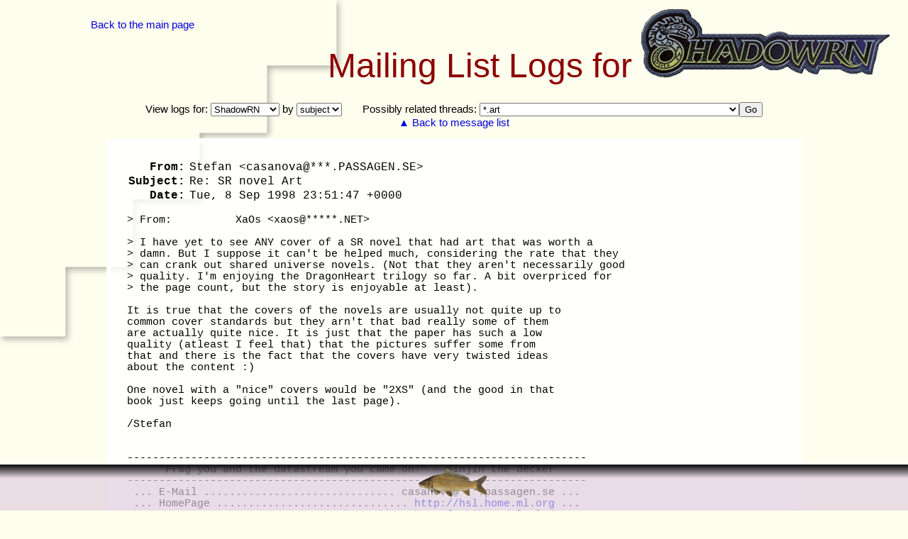

--- FILE ---
content_type: text/html; charset=UTF-8
request_url: http://shadowrn.understairs.nl/logs.php?l=ShadowRN&sort=subject&s=srnovelart
body_size: 3171
content:
<!DOCTYPE html5>
<html lang="en">
<head>
<meta http-equiv="content-type" content="text/html; charset=UTF-8">
<meta http-equiv="Content-Type" content="text/html; charset=UTF-8">
<link rel="stylesheet" href="styles.css" type="text/css">
<link rel="stylesheet" href="logs.css" type="text/css">
<link rel="shortcut icon" href="icon.png" type="image/png">
<link rel="author" href="mailto:gurth@xs4all.nl">
<title>Logs for ShadowRN and Associated Mailing Lists</title>
<script type="text/javascript"><!--

function changeDate(yearOffset, monthOffset) {
	var monthOffset = monthOffset || 0;
	
	var listBox = document.getElementById("listname");
	if (listBox.selectedIndex > 0) {
		var listName = listBox.options[listBox.selectedIndex].value;
		var yearBox = document.getElementById("year");
		var monthBox = document.getElementById("month");
	
		if (monthBox.selectedIndex + monthOffset < 0) {
			var selectedMonth = 12;
			yearOffset--;
		}
		else if (monthBox.selectedIndex + monthOffset >= monthBox.options.length) {
			var selectedMonth = 1;
			yearOffset++
		}
		else {
			var selectedMonth = Number(monthBox.options[monthBox.selectedIndex + monthOffset].value);
		}

		var selectedYear = Number(yearBox.options[yearBox.selectedIndex + yearOffset].value);
		
		if (selectedYear < listBox.options[0].value) {
			selectedYear = listBox.options[0].value;
		}
		else if (selectedYear < listBox.options[listBox.options.length - 1].value) {
			selectedYear = listBox.options[listBox.options.length - 1].value;
		}

		goToDate(listName, selectedYear, selectedMonth);
	}
}


function goToDate(listName, selectedYear, selectedMonth) {
		
	var newURL = "logs.php?l=" + listName;
	if (selectedYear) {
		newURL += "&y=" + selectedYear
	}
	if (selectedMonth) {
		newURL += "&m=" + selectedMonth
	}

	window.document.location = newURL;
}


function goToList(listName, sortOrder) {
	window.document.location = "logs.php?l=" + listName + "&sort=" + sortOrder;
}


function goToMessage(newMessage) {
	
	
	var messageJump = document.getElementById("messagejump");
	
	if (newMessage == "first") {
		 newMessage = 0;
	}
	else if (newMessage == "+" && messageJump.selectedIndex < messageJump.length - 1) {
		 newMessage = messageJump.selectedIndex + 1;
	}
	else if (newMessage == "-" && messageJump.selectedIndex > 0) {
		 newMessage = messageJump.selectedIndex - 1;
	}
	else if (newMessage == "last") {
		 newMessage = messageJump.length - 1;
	}
	else {
		 newMessage = messageJump.selectedIndex;
	}
	var targetAnchor = messageJump.options[newMessage].value;

	//var targetAnchor = messageJump.options[messageJump.selectedIndex].value;
	//window.location.hash = targetAnchor;
	document.getElementsByName(targetAnchor)[0].scrollIntoView();
	
}


function goToPage() {
	
	newPage = document.getElementById("pagejump").options[document.getElementById("pagejump").selectedIndex].value;
	
	window.document.location = "logs.php?l=ShadowRN&sort=subject&p=" + newPage;	
}


function goToThread(threadName) {
	window.document.location = "logs.php?l=ShadowRN&s=" + threadName;
}


function scrollWindow() {

	var pageNav = document.getElementById("pagenav");
	
	if (window.pageYOffset > pagenavtop) {
		pageNav.style.top = window.pageYOffset - pagenavtop + "px";
		pageNav.style.backgroundColor = "inherit";
	}
	else {
		pageNav.style.top = 0;
		pageNav.style.background = "none";
	}
	
	
	var anchorsOnPage = document.getElementsByTagName("a");
	if (anchorsOnPage.length) {
		for (n = 0; n < anchorsOnPage.length; n++) {
			if (anchorsOnPage[n].getAttribute("name")) {
				if (anchorsOnPage[n].offsetTop < window.pageYOffset + (window.innerHeight / 4)) {
					document.getElementById("messagejump").value = anchorsOnPage[n].getAttribute("name");
				}
				else {
					break;
				}
			}
		}
	}
	
}


function selectDate() {
	var listBox = document.getElementById("listname");
	if (listBox.selectedIndex > 0) {
		var listName = listBox.options[listBox.selectedIndex].value;
		var yearBox = document.getElementById("year");
		var monthBox = document.getElementById("month");
	
		var selectedYear = yearBox.options[yearBox.selectedIndex].value;
		var selectedMonth = monthBox.options[monthBox.selectedIndex].value;
		
		goToDate(listName, selectedYear, selectedMonth);
	}
}


function selectList() {
	var listBox = document.getElementById("listname");
	if (listBox.selectedIndex > 0) {
		var listName = listBox.options[listBox.selectedIndex].value;
		goToDate(listName);
	}
}


function selectThread() {
	var listBox = document.getElementById("relatedthreads");
	if (listBox.selectedIndex >= 0) {
		var threadName = listBox.options[listBox.selectedIndex].value;
		goToThread(threadName);
	}	
}


function viewBy() {
	var listBox = document.getElementById("listname");
	if (listBox.selectedIndex == 0) {
		return;
	}
	else {
		var listName = listBox.options[listBox.selectedIndex].value;
		var viewBy = document.getElementById("viewBy")[document.getElementById("viewBy").selectedIndex].value;
		goToList(listName, viewBy);
	}
}

// --></script>
<script type="text/javascript"><!--
window.onscroll = scrollWindow;
//--></script>
</head>
<body>

<p style="float: left"><a href="index.html">Back to the main page</a></p>

<h1>Mailing List Logs for <img src="img/shadowrn.png" width="350" height="96" alt="ShadowRN"></h1>


<noscript><strong>This page requires JavaScript to be enabled in your web browser.</strong> It seems to be turned off in yours at the moment (or &mdash; unlikely &mdash; you are using a browser that does not support JavaScript at all). Until you enable it, or change your browser, you will not be able to click on the messages listed below.</noscript>


<nav id="pagenav">
<span>View logs for: <select id="listname" onchange="selectList();">
<option>(select a list)</option><option>KAGE-CAR</option>
<option>NERPS</option>
<option>PLOT-D</option>
<option selected="selected">ShadowRN</option>
<option>ShadowTK</option>
<option>SRCard</option>
<option>SRFanFic</option>
</select> by <select id="viewBy" onchange="viewBy();">
<option>date</option><option selected="selected">subject</option></select></span><span>Possibly related threads: <select size="1" id="relatedthreads" onchange="selectThread()"><option value="art">*.art</option><option value="srnovelartwasrethassagoodlookintrogwasre">SR novel Art (was RE: Thas's a good lookin' trog! (Was Re:</option></select><button onclick="selectThread()">Go</button></span><div><span><a href="logs.php?l=ShadowRN&amp;s=srnovelart">&#x25B2; Back to message list</a></span></div></nav>

<article class="message"><a name="message_1" class="message_id">Message no.&nbsp;1</a><table class="header">
<tbody>
<tr><th>From:</th> <td>Stefan &lt;casanova@***.PASSAGEN.SE&gt;</td></tr>
<tr><th>Subject:</th> <td>Re: SR novel Art</td></tr>
<tr><th>Date:</th> <td>Tue, 8 Sep 1998 23:51:47 +0000</td></tr>
</tbody>
</table>
&gt; From:          XaOs &lt;xaos@*****.NET&gt;<br><br>&gt; I have yet to see ANY cover of a SR novel that had art that was worth a<br>&gt; damn. But I suppose it can't be helped much, considering the rate that they<br>&gt; can crank out shared universe novels. (Not that they aren't necessarily good<br>&gt; quality. I'm enjoying the DragonHeart trilogy so far. A bit overpriced for<br>&gt; the page count, but the story is enjoyable at least).<br><br>It is true that the covers of the novels are usually not quite up to<br>common cover standards but they arn't that bad really some of them<br>are actually quite nice. It is just that the paper has such a low<br>quality (atleast I feel that) that the pictures suffer some from<br>that and there is the fact that the covers have very twisted ideas<br>about the content :)<br><br>One novel with a &quot;nice&quot; covers would be &quot;2XS&quot; (and the good in that<br>book just keeps going until the last page).<br><br>/Stefan<br><br><br>------------------------------------------------------------------------<br>     &quot;Frag you and the datastream you came on!&quot; - Sinjin the decker<br>------------------------------------------------------------------------<br> ... E-Mail .............................. casanova@***.passagen.se ...<br> ... HomePage .............................. <a href="http://web.archive.org/web/19980901000000/http://hsl.home.ml.org" rel="nofollow">http://hsl.home.ml.org</a> ...<br> ... HomePage ................... <a href="http://web.archive.org/web/19980901000000/http://www.bugsoft.hik.se/sl11ls/" rel="nofollow">http://www.bugsoft.hik.se/sl11ls/</a> ...<br> ... ICQ .................................................. 1403212 ...<br>------------------------------------------------------------------------</article>

<h2>Further Reading</h2>

<p>If you enjoyed reading about SR novel Art, you may also be interested in:</p>

<ul class="related"><li><a href="logs.php?l=ShadowRN&amp;sort=subject&amp;s=art">*.art</a></li>
<li><a href="logs.php?l=ShadowRN&amp;sort=subject&amp;s=srnovelartwasrethassagoodlookintrogwasre">SR novel Art (was RE: Thas's a good lookin' trog! (Was Re:</a></li>
</ul>

<div id="disclaimer"><h2>Disclaimer</h2>
<p>These messages were posted a long time ago on a mailing list far, far away. The copyright to their contents <em>probably</em> lies with the original authors of the individual messages, but since they were published in an electronic forum that anyone could subscribe to, and the logs were available to subscribers and most likely non-subscribers as well, it's felt that re-publishing them here is a kind of public service.</p>
</div>

<div class="footer">
<img src="img/carp.png" width="100" height="42" alt="Thwap!" title="Thwap!">
</div>

<script type="text/javascript"><!--
	document.title="ShadowRN: 'SR novel Art' thread";
	var pagenavheight = document.getElementById("pagenav").offsetHeight;
	var pagenavtop = document.getElementById("pagenav").offsetTop;

//--></script>
</body>
</html>

--- FILE ---
content_type: text/css
request_url: http://shadowrn.understairs.nl/styles.css
body_size: 835
content:
.c	{text-align: center;
	}
.r	{text-align: right;
	}

A:link	{color: #0000DD;
	text-decoration: none;
	}
A:visited	{color: #000090;
	text-decoration: none;
	}
A:hover	{color: blue;
	text-decoration: underline;
	}

A:link	IMG	{border: 0;
	}

BODY	{background: url("img/background.png") top left no-repeat #FEFEEE;
	color: black;
	font-family: "Friz Quadrata", "Friz Quadrata OS", "Friz Quadrata OS TT", FrizQuadrata, "FrizQuadrata BT", Shadowrun, FritzQuadrata, Francis, Garamond, serif;
	font-size: 11pt;
	text-align: justify;
	margin: 1% 10% 1% 10%;
	padding-bottom: 70px
	}

BLOCKQUOTE	{font-family: AvantGarde, "AvantGarde LT", "AvantGarde Bk BT", "AvantGarde Md BT", "Avant Garde", Helvetica, Helv, sans-serif;
	margin: 1em 5em 3em;
	text-align: center;
	}

DIV.footer	{background: transparent url("img/gradient-1x70.png") repeat-x top left;
	bottom: 0;
	font-family: Verdana, sans-serif;
	font-size: 10pt;
	height: 60px;
	left: 0;
	padding-top: 5px;
	position: fixed;
	text-align: center;
	width: 100%;
	}
DIV.carp	{bottom: 0;
	position: fixed;
	right: 0;
	text-align: right;
	}

DT	{font-weight: bold;
	margin: .75em 0 0;
	}

H1, H2, H3	{color: #8C0000;
	font-family: AvantGarde, "AvantGarde LT", "AvantGarde Bk BT", "AvantGarde Md BT", "Avant Garde", Bedrock, Helvetica, Helv, sans-serif;
	font-weight: normal;
	text-align: left;
	}

H1	{font-size: 36pt;
	margin: 0 -10% .5em 5%;
	text-align: right;
	}

H2	{background: url("img/gradient-100x1.png") repeat-y top left;
	font-size: 18pt;
	margin-left: -13%;
	padding-left: 13%;
	}

H3	{font-size: 14pt;
	margin-left: -3%;
	}

IMG.l	{float: left;
	margin-right: 1em;
	}
IMG.r	{float: right;
	margin-left: 1em;
	}

P.first	{font-weight: bold;
	}

PRE	{margin: .5em 10%;
	font-size: 10pt;
	}

Q	{quotes: "" "";
	}
Q:before	{content: "\201E";
	}
Q:lang(en):before	{content: "\201C";
	}
Q:lang(nl):before	{content: "\201E";
	}
Q:after	{content: "\201D";
	}

TT	{font-size: 10pt;
	}

--- FILE ---
content_type: text/css
request_url: http://shadowrn.understairs.nl/logs.css
body_size: 1262
content:
BODY	{font-family: AvantGarde, "AvantGarde LT", "AvantGarde Bk BT", "AvantGarde Md BT", "Avant Garde", "Futura Std", Futura, Helvetica, Helv, sans-serif;

}

A.message_id	{position: relative;
	top: -4em;
	visibility: hidden;
}

ARTICLE	{background: rgba(255, 255, 255, 0.8);
	border: .5em solid white;
	font-family: Menlo, Monaco, Consolas, "Lucida Console", Courier, "Courier New", "Tex Gyre Cursor", monospace;
	margin: 1em auto;
	padding: .5em 1.5em 1.5em;
	width: 90%;
	white-space: pre;
}
ARTICLE.pretty	{font-family: inherit;
	white-space: normal;
}
ARTICLE	UL.header	{list-style: none;
	margin: 0;
	padding: 0;
	white-space: normal;
}
ARTICLE	UL.header	LI	{white-space: pre;
}
ARTICLE	UL.header	LI	SPAN	{font-weight: bold;
}
ARTICLE	DIV.message	{margin-top: 1em;
}
ARTICLE	DIV.pretty	{font-family: AvantGarde, "AvantGarde LT", "AvantGarde Bk BT", "AvantGarde Md BT", "Avant Garde", "Futura Std", Futura, Helvetica, Helv, sans-serif;
}
ARTICLE	TABLE.header	{border-collapse: collapse;
	border-spacing: 0;
}
ARTICLE	TABLE.header	TD	{white-space: pre;
}
ARTICLE	TABLE.header	TH	{padding-right: .35em;
	text-align: right;
}

BLOCKQUOTE	{border-left: 3pt solid green;
	font-family: inherit;
	font-size: inherit;
	margin: 0;
	padding: 0 0 0 .5em;
	text-align: justify;
}

DIV#disclaimer	{font-size: 67%;
}
DIV#disclaimer	H2	{font-size: 150%;
}

EM.underlined	{font-style: inherit;
	text-decoration: underline;
}

NAV	{position: relative;
	text-align: center;
}
NAV	SPAN	{padding: 0 1em;
	white-space: nowrap;
}
NAV	SPAN.linklist	{white-space: normal;
}
NAV	SPAN.linklist	A:hover	{background-color: blue;
	color: #FEFEEE;
	text-decoration: none;
}

NOSCRIPT	{background-color: #FF4F3D;
	display: block;
	padding: 1em;
}

TABLE#authors,
TABLE#subjects
	{margin: 1em auto;
}
TABLE#authors	TD,
TABLE#authors	TH,
TABLE#subjects	TD,
TABLE#subjects	TH
	{text-align: center;
}
TABLE#authors	TD:first-child,
TABLE#authors	TH:first-child,
TABLE#subjects	TD:first-child,
TABLE#subjects	TH:first-child
	{text-align: left;
	white-space: pre;
}
TABLE#authors	TD.date,
TABLE#subjects	TD.date
	{white-space: nowrap;
	}


TABLE#messages	{margin: 1em auto;
	table-layout: fixed;
	width: 100%;
}
TABLE#messages	.number	{font-size: 70%;
	width: 4%;
}
TABLE#messages	.from	{width: 40%;
}
TABLE#messages	.subject	{white-space: pre;
	width: 36%;
}
TABLE#messages	.date	{width: 19%;
}
TABLE#messages	TD,
TABLE#messages	TH	{overflow: hidden;
	text-align: left;	
	white-space: nowrap;
}

TABLE.stats	{background: rgba(255, 255, 255, 0.8);
	border: 2pt solid black;
	margin: 1em auto;
	width: 90%;
}

TABLE.stats	CAPTION	{background: black;
	color: white;
	font-family: Badloc, Bedrock, inherit;
	font-size: 1.5em;
	padding: .5em;
	text-transform: uppercase;
}
	
TABLE.stats	TR	TD,
TABLE.stats	TR	TH	{
	text-align: center;
}
TABLE.stats	TR	TH	{vertical-align: bottom;
}
TABLE.stats	TBODY	TR	TD:first-child,
TABLE.stats	THEAD	TR:first-child	TH:first-child	{
	text-align: left;
}

TABLE.stats	TFOOT	TR:first-child	TD	{padding-top: .75em;
}
TABLE.stats	TFOOT	TD	{text-align: justify;	
}

TR.link:hover	{background: rgba(255, 255, 255, 0.8);
}
TR.link:hover	A	{text-decoration: underline;
}
TR.link	A	{display: block;
}

UL.related	{column-count: 3;
	-moz-column-count: 3;
	-webkit-column-count: 3;
	column-gap: 3em;
	-moz-column-gap: 3em;
	-webkit-column-gap: 3em;
}
UL.related	LI	{text-align: left;
}